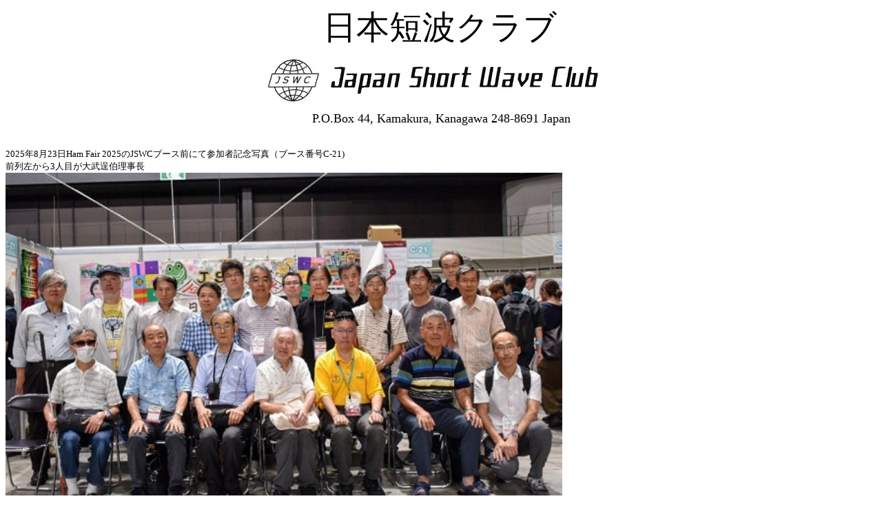

--- FILE ---
content_type: text/html
request_url: http://www5a.biglobe.ne.jp/~BCLSWL/jswc.html
body_size: 12970
content:
<!DOCTYPE html PUBLIC "-//W3C//DTD HTML 4.01 Transitional//EN">
<!-- saved from url=(0044)http://www5a.biglobe.ne.jp/~BCLSWL/jswc.html -->
<html><head>
    
<meta http-equiv="Content-Type" content="text/html; charset=UTF-8">

    
<title>jswcB</title>

    
<style type="text/css">
.auto-style1 {
	text-align: left;
}
.auto-style2 {
	text-align: center;
}
</style>
  </head>
  <body><span style="font-family: Yu Gothic UI;">
    
</span><p class="auto-style2"><span style="font-family: Yu Gothic UI;"><span style="font-size: 36pt; color: black;">日本短波クラブ</span></span><span style="font-family: Yu Gothic UI;"><span lang="JA">&nbsp;</span></span><span style="font-family: Yu Gothic UI;"><br>
</span>
      <span style="font-family: Yu Gothic UI;"><span lang="JA"> <img alt="" src="JSWClogo.jpg" width="511" height="86">&nbsp;&nbsp;<span>&nbsp;</span><br>
          <font size="+1"><span style="color: black;"><span class="SpellE">P.O.Box</span><span>&nbsp;</span>44,
              Kamakura, Kanagawa 248-8691 Japan</span></font></span></span><span style="font-family: Yu Gothic UI;"><span style="color: rgb(0, 0, 0); font-size: medium; font-style:
          normal; font-variant-ligatures: normal; font-variant-caps:
          normal; font-weight: 400; letter-spacing: normal; text-align:
          start; text-indent: 0px; text-transform: none; white-space:
          normal; word-spacing: 0px; -webkit-text-stroke-width: 0px;
          background-color: rgb(255, 255, 255); text-decoration-style:
          initial; text-decoration-color: initial; display: inline !
          important; float: none;"><span></span></span></span><span style="font-family: Yu Gothic UI;"><br style="color: rgb(0, 0, 0); font-size: medium; font-style:
          normal; font-variant-ligatures: normal; font-variant-caps:
          normal; font-weight: 400; letter-spacing: normal; text-align:
          start; text-indent: 0px; text-transform: none; white-space:
          normal; word-spacing: 0px; -webkit-text-stroke-width: 0px;
          background-color: rgb(255, 255, 255); text-decoration-style:
          initial; text-decoration-color: initial;">
</span>
        <span style="font-family: Yu Gothic UI;"><font style="color: rgb(0, 0, 0); font-style: normal;
          font-variant-ligatures: normal; font-variant-caps: normal;
          font-weight: 400; letter-spacing: normal; text-align: start;
          text-indent: 0px; text-transform: none; white-space: normal;
          word-spacing: 0px; -webkit-text-stroke-width: 0px;
          background-color: rgb(255, 255, 255); text-decoration-style:
          initial; text-decoration-color: initial;" size="-1"><br>
        </font></span></p><span style="font-family: Yu Gothic UI;">

    
</span><p class="auto-style1"> <font style="color: rgb(0, 0, 0); font-style: normal;
          font-variant-ligatures: normal; font-variant-caps: normal;
          font-weight: 400; letter-spacing: normal; text-align: start;
          text-indent: 0px; text-transform: none; white-space: normal;
          word-spacing: 0px; -webkit-text-stroke-width: 0px;
          background-color: rgb(255, 255, 255); text-decoration-style:
          initial; text-decoration-color: initial;"><font size="-1">2025年8月23日Ham Fair 2025のJSWCブース前にて参加者記念写真（ブース番号C-21)<br>前列左から3人目が大武逞伯理事長<br>
<img src="HamFair2025.jpg" alt="" style=" width: 808px; height: 540px;"><br>
<br>
</font></font></p>


<font size="-1">2024年9月22日に鎌倉市で開催された2024年度JSWC総会・講演会に参集した会員　<br>
<img moz-do-not-send="true" src="JSWCKamakura2024.jpg" alt="" style="width: 807px; height: 419px;"><br>
<br>
2025年2月2日に鎌倉市で開催されたJSWC湘南ミーティング　中央でJSWCの旗をもっているのが大武逞伯理事長<br>
<img moz-do-not-send="true" src="JSWC%20Kamakura%202025W.jpg" alt="" style="width: 807px; height: 579px;"><br>
<br>
</font><font size="+1"><span style="font-size: 12pt;" lang="JA"></span></font><br>
<font size="+1"><span style="font-size: 12pt;" lang="JA"></span></font>
<p style="margin-right: 0mm; margin-left: 0mm; font-size: 12pt;
      color: rgb(0, 0, 0); font-style: normal; font-variant-ligatures:
      normal; font-variant-caps: normal; font-weight: 400;
      letter-spacing: normal; text-align: start; text-indent: 0px;
      text-transform: none; white-space: normal; word-spacing: 0px;
      -webkit-text-stroke-width: 0px; background-color: rgb(255, 255,
      255); text-decoration-style: initial; text-decoration-color:
      initial;"><font size="+1"><span style="font-size: 12pt;" lang="JA">&nbsp;<font color="#3333ff">【SW DX Guide 2026年1月号内容】<br>
  <br>
&nbsp; DX NEWS Listing by Frequency<br>
&nbsp; 短波による英語放送スケジュール<br>
&nbsp; 世界の日本語放送スケジュール<br></font></span></font><font size="+1"><span style="font-size: 12pt;" lang="JA"><font color="#3333ff">&nbsp; 月刊短波<br>&nbsp; QSL INFORMATION<br>
&nbsp; ベトナムについて何を知っていますか2025<br>
&nbsp; 日本語放送プラザ<br>
&nbsp; 思い出の受信証<br>&nbsp; </font></span></font><font size="+1"><span style="font-size: 12pt;" lang="JA"><font color="#3333ff">会員便り（12通）<br>&nbsp; クラブからのお知らせ &nbsp;
<br>&nbsp; </font></span></font><font size="+1"><span style="font-size: 12pt;" lang="JA"><font color="#3333ff">今月のシャックから (22) FMHOT839午後ティー+<br>
&nbsp; &nbsp;&nbsp; &nbsp; &nbsp; </font>&nbsp;
    <br>

【沿革】&nbsp;&nbsp;&nbsp;&nbsp; 1952年創立の日本で最も伝統あるDXクラブ、若手からベテランまで会員多数<br>
　　　　　　理事長は大武逞伯氏<br>

　　　　　　（累積会員数約9千人、現在会員数約400名）<br>

    <br>

【会誌】&nbsp;&nbsp;&nbsp;&nbsp;&nbsp; SW DX-Guide（月刊） A4版26～30ページ<br>

&nbsp;&nbsp;&nbsp;&nbsp;&nbsp;&nbsp;&nbsp;&nbsp;&nbsp;&nbsp;&nbsp;&nbsp;&nbsp;&nbsp;&nbsp;&nbsp; エディターは光本博和氏<br>

&nbsp;&nbsp;&nbsp;&nbsp;&nbsp;&nbsp;&nbsp;&nbsp;&nbsp;&nbsp;&nbsp;&nbsp;&nbsp;&nbsp;&nbsp;&nbsp; 一部英文、日本語のページも充実、国内DXのページもあり<br>

&nbsp;&nbsp;&nbsp;&nbsp;&nbsp;&nbsp;&nbsp;&nbsp;&nbsp;&nbsp;&nbsp;&nbsp;&nbsp;&nbsp;&nbsp;&nbsp;
 希望者には電子版（pdf）会誌も合わせて配布される　　　　　　　<br>

    <br>

【活動】&nbsp;&nbsp;&nbsp;&nbsp; 毎年のハムフェアに出展、全員総会、特別講演会開催<br>

&nbsp;&nbsp;&nbsp;&nbsp;&nbsp;&nbsp;&nbsp;&nbsp;&nbsp;&nbsp;&nbsp;&nbsp;&nbsp;&nbsp;&nbsp;&nbsp; DX番組制作・協力<br>

&nbsp;&nbsp;&nbsp;&nbsp;&nbsp;&nbsp;&nbsp;&nbsp;&nbsp;&nbsp;&nbsp;&nbsp;&nbsp;&nbsp;&nbsp;&nbsp;
 毎年冬・夏の日曜日に湘南ミーティング開催（鎌倉）<br>

&nbsp;&nbsp;&nbsp;&nbsp;&nbsp;&nbsp;&nbsp;&nbsp;&nbsp;&nbsp;&nbsp;&nbsp;&nbsp;&nbsp;&nbsp;&nbsp; 各地で不定期・定期ミーティング・受信会開催<br>

&nbsp;&nbsp;&nbsp;&nbsp;&nbsp;&nbsp;&nbsp;&nbsp;&nbsp;&nbsp;&nbsp;&nbsp;&nbsp;&nbsp;&nbsp;&nbsp;
 E-mailに よる情報サービス（会員ネッ ト、短波情報サービス）<br>

&nbsp;&nbsp;&nbsp;&nbsp;&nbsp;&nbsp;&nbsp;&nbsp;&nbsp;&nbsp;&nbsp;&nbsp;&nbsp;&nbsp;&nbsp;&nbsp;
 放送局への援助・支援活動（短波廃止反対の呼びかけ等、東日本大震災時には東北地方のコミュニティーFM局に寄付）<br>

&nbsp;&nbsp;&nbsp;&nbsp;&nbsp;&nbsp;&nbsp;&nbsp;&nbsp;&nbsp;&nbsp;&nbsp;&nbsp;&nbsp;&nbsp; 各種出版物の割引購入・出版援助 <br>

    <br>

【出版物】<br>

&nbsp;&nbsp;&nbsp;&nbsp;&nbsp;&nbsp;&nbsp;&nbsp;&nbsp;&nbsp; 在庫のない場合や価格が改定されている場合があるので、注文・送金の前に必ず問合わせること。<br>
    </span></font></p>












<p style="margin-right: 0mm; margin-left: 0mm; font-size: 12pt; color: rgb(0, 0, 0); font-style: normal; font-variant-ligatures: normal; font-variant-caps: normal; font-weight: 400; letter-spacing: normal; text-align: start; text-indent: 0px; text-transform: none; white-space: normal; word-spacing: 0px; -webkit-text-stroke-width: 0px; background-color: rgb(255, 255, 255); text-decoration-style: initial; text-decoration-color: initial;"><font size="+1"><span style="font-size: 12pt;" lang="JA">&nbsp;&nbsp;&nbsp;&nbsp;&nbsp;&nbsp;&nbsp;&nbsp;&nbsp;<span style="color: rgb(255, 0, 0);"><span style="color: rgb(0, 0, 0);">&nbsp; WRTH2026日本語解説　13ページ　送料共　430円</span></span><span style="color: rgb(255, 0, 0);"><span style="color: rgb(0, 0, 0);"></span><br>
      </span></span></font></p>
<p style="margin-right: 0mm; margin-left: 0mm; font-size: 12pt;
      color: rgb(0, 0, 0); font-style: normal; font-variant-ligatures:
      normal; font-variant-caps: normal; font-weight: 400;
      letter-spacing: normal; text-align: start; text-indent: 0px;
      text-transform: none; white-space: normal; word-spacing: 0px;
      -webkit-text-stroke-width: 0px; background-color: rgb(255, 255,
      255); text-decoration-style: initial; text-decoration-color:
      initial;"><font size="+1"><span style="font-size: 12pt;" lang="JA">&nbsp;&nbsp;&nbsp;&nbsp;&nbsp;&nbsp;&nbsp;&nbsp;&nbsp;<span style="color: rgb(51, 0, 51);">&nbsp;</span><span style="color: rgb(255, 0, 0);"> 
<span style="color: rgb(0, 0, 0);">Domestic Broadcasting Survey 
2024年版（最終版・冊子）A4版14ページ　特別表紙付</span><span style="color: rgb(0, 0, 0);">　送料共　800円　</span></span><br>
<span style="color: rgb(255, 0, 0);"><span style="color: rgb(0, 0, 0);">&nbsp;&nbsp;&nbsp;&nbsp;&nbsp;&nbsp; <br>
&nbsp;&nbsp;&nbsp;&nbsp;&nbsp;&nbsp;&nbsp;&nbsp;&nbsp;&nbsp; 
JSWC創立60周年記念誌&nbsp;&nbsp; 
2012年発行　117ページ　送料共　1,000円　（申込先　下記の振替口座）&nbsp;&nbsp;&nbsp; </span><br>

&nbsp; &nbsp; &nbsp; &nbsp; &nbsp; <br>
&nbsp; &nbsp; &nbsp; &nbsp; &nbsp;&nbsp; <span style="color: rgb(0, 0, 0);">JSWC創立70周年記念　&nbsp; SW-DX Guide　アーカイブ(1952-2002) 　USBメモリーで提供 &nbsp;&nbsp; </span><span style="color: rgb(0, 0, 0);">会員のみ　6,000円（送料共）</span><span style="color: rgb(0, 0, 0);"><br>
</span><span style="color: rgb(0, 0, 0);">
      </span></span>
<br>
&nbsp;&nbsp;&nbsp;&nbsp;&nbsp;&nbsp;&nbsp;&nbsp;&nbsp;&nbsp; ランゲージ・ラボ（各国語受信報告書の書き方）<br>
&nbsp;&nbsp;&nbsp;&nbsp;&nbsp;&nbsp;&nbsp;&nbsp;&nbsp;&nbsp;&nbsp;&nbsp;&nbsp;&nbsp; B5版 　800円　英語、スペイン語、ポルトガル語、インドネシア語、中国語簡体字版<br>
&nbsp;&nbsp;&nbsp;&nbsp;&nbsp;&nbsp;&nbsp;&nbsp;&nbsp;&nbsp;&nbsp;&nbsp;&nbsp;&nbsp; A4版　 1,200円　フランス語、韓国語、ロシア語、中国語繁体字版、ドイツ語<br>
<br>
&nbsp;&nbsp;&nbsp;&nbsp;&nbsp;&nbsp;&nbsp;&nbsp;&nbsp;&nbsp;&nbsp; Passport to Worldband Radio (PWR) 2009（最終保存版：送料共）<br>
　　　　　　　PWR2009＋日本語解説＋ランゲージラボ　 　会員 3,700円　一般3,900円<br>
　　　　　　　PWR2009＋ランゲージラボ　　会員 3,100円　一般3,300円<br>
<br>
&nbsp;&nbsp;&nbsp;&nbsp;&nbsp;&nbsp;&nbsp;&nbsp;&nbsp;&nbsp; 軍用無線機概説 （Ⅱ）〔石川俊彦著〕　3,500円（送料共） 　　　　<br>
<br>
&nbsp;&nbsp;&nbsp;&nbsp;&nbsp;&nbsp;&nbsp;&nbsp;&nbsp;&nbsp;
 〒247-0071　 鎌倉市玉縄5-31- 
6　IBSジャパン　へ直接申込むか、下記の振替口座へ送
金&nbsp;&nbsp;&nbsp;&nbsp;&nbsp;&nbsp;&nbsp;&nbsp;&nbsp;&nbsp;&nbsp;&nbsp;&nbsp;&nbsp;
 　　　 　&nbsp;&nbsp;&nbsp;&nbsp; 　　　 　　　　　　　　<br>
　　　<br>
&nbsp;【会費】　年間　 4,000円 　 高校生以下または特に事情のある場合　2,000円 　<br>
<br>
&nbsp;【問い合わせ】　〒248- 8691 鎌倉郵便局私書箱44号<br>
&nbsp;&nbsp;&nbsp;&nbsp;&nbsp;&nbsp;&nbsp;&nbsp;&nbsp;&nbsp;&nbsp;&nbsp;&nbsp;&nbsp;&nbsp;&nbsp;&nbsp;&nbsp;&nbsp;&nbsp;&nbsp; 　





















































 E-mail 　 jswchq ＠ gmail.com<br>
&nbsp;&nbsp;&nbsp;&nbsp;&nbsp;&nbsp;&nbsp;&nbsp;&nbsp;&nbsp;&nbsp;&nbsp;&nbsp;&nbsp;&nbsp;&nbsp;&nbsp;&nbsp;&nbsp;&nbsp; 　&nbsp;





















































 振替口座 　00210-8-116071 　 （口座名：日本短波クラブ)<br>
&nbsp;&nbsp;&nbsp;&nbsp;&nbsp;&nbsp;&nbsp;&nbsp;&nbsp;&nbsp;&nbsp;&nbsp;&nbsp;&nbsp;&nbsp;&nbsp;&nbsp;&nbsp;&nbsp;&nbsp; 　&nbsp;





















































 銀行口座　ゆうちょ銀行 店名 029　当座預金　0116071　 （口座名：日本短波クラブ）<br>
&nbsp;<br>
<br>
<a href="index.html">トップページ</a></span></font></p>

<span style="font-family: Yu Gothic UI;">













</span></body></html>